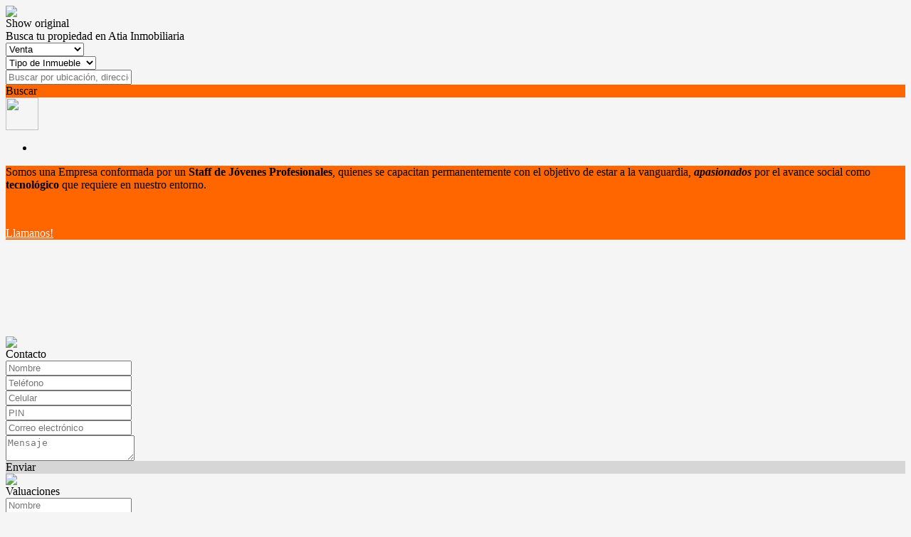

--- FILE ---
content_type: text/html; charset=utf-8
request_url: https://www.atiainmobiliaria.com/
body_size: 10597
content:


<!DOCTYPE html PUBLIC "-//W3C//DTD XHTML 1.0 Transitional//EN" "http://www.w3.org/TR/xhtml1/DTD/xhtml1-transitional.dtd">
<html xmlns="http://www.w3.org/1999/xhtml"  lang="es-AR">
<head>
<meta http-equiv="Content-Type" content="text/html; charset=utf-8" />
<meta name="viewport" content="width=device-width, initial-scale=1, maximum-scale=1, user-scalable=0"/> <!--320-->
<meta content="all" name="robots" />
<meta content="global" name="distribution" />
<meta content="7 days" name="Revisit" />
<meta name="AUTHOR" content="Tokko Broker">
<script type="text/javascript" src="https://static.tokkobroker.com/tfw/js/utils.eb8929bff3ac.js"></script>
<script>

var is_home = false
var is_listado = false

</script>





<!-- Google tag (gtag.js) -->
<script async src="https://www.googletagmanager.com/gtag/js?id=G-17PZHDHJZ9"></script>
<script>
  window.dataLayer = window.dataLayer || [];
  function gtag(){dataLayer.push(arguments);}
  gtag('js', new Date());
  
</script>






  <meta property="og:title" content="Atia Inmobiliaria – Venta y Renta de Inmuebles - Inmobiliaria"/>
  <meta property="og:image" content="https://static.tokkobroker.com/tfw_images/9795_Grupo%20Atia/LOGO_2024-02.png">
  
    <meta property="og:description" content="Inmobiliaria en Culiacán. Propiedades en Sinaloa, Playa del Carmen, Tijuana.
Preventas, Ventas y rentas de propiedades.
Agentes Certificados a tu servicio."/>
  

  <meta name="twitter:card" content="summary_large_image"/>
  <meta name="twitter:title" content="Atia Inmobiliaria – Venta y Renta de Inmuebles - Inmobiliaria"/>
  
    <meta name="twitter:description" content="Inmobiliaria en Culiacán. Propiedades en Sinaloa, Playa del Carmen, Tijuana.
Preventas, Ventas y rentas de propiedades.
Agentes Certificados a tu servicio."/>
  

  <meta name="twitter:image" content="https://static.tokkobroker.com/tfw_images/9795_Grupo%20Atia/LOGO_2024-02.png"/>



  <meta name="title" content="Atia Inmobiliaria – Venta y Renta de Inmuebles - Inmobiliaria" />
  
    <meta name="description" content="Inmobiliaria en Culiacán. Propiedades en Sinaloa, Playa del Carmen, Tijuana.
Preventas, Ventas y rentas de propiedades.
Agentes Certificados a tu servicio." />
  


<meta name="keywords" content="casas en venta, casas en renta, casas en culiacan, casas de oportunidad, casas de lujo, luxury, rentas culiacan, culiacan,tijuana,baja california,frontera,playa del carmen,quintanaroo,caribe,departamentos en preventa,inversión inmobiliaria,desarrollos en preventa,departamentos de lujo,inversión financiera" />



<link href="https://fonts.googleapis.com/css?family=Montserrat:400,700|PT+Sans" rel="stylesheet">

<title>Atia Inmobiliaria</title>
<link href="https://static.tokkobroker.com/tfw/css/normalize.7caceed67722.css" rel="stylesheet" />

<link href="https://static.tokkobroker.com/tfw/css/estilo.f0dbf223be20.css" rel="stylesheet" />
<link href="https://static.tokkobroker.com/tfw/css/animate.404020c62cd1.css" rel="stylesheet" />
<link href="https://static.tokkobroker.com/tfw/css/print.1a52917c062b.css" rel="stylesheet" />








<link rel="icon" type="image/png" href="/favicon.ico"/>
<link rel="stylesheet" href="https://static.tokkobroker.com/tfw/css/font-awesome.min.bf0c425cdb73.css">
<link rel="stylesheet" href="https://static.tokkobroker.com/tfw/css/tokko-icons.982773fa9f2d.css">
<link href="https://fonts.googleapis.com/css2?family=Nunito+Sans:ital,wght@0,200;0,300;0,400;0,600;0,700;0,800;0,900;1,200;1,300;1,400;1,600;1,700;1,800;1,900&display=swap" rel="stylesheet">
<link href='https://fonts.googleapis.com/css?family=Yanone+Kaffeesatz:400,300' rel='stylesheet' type='text/css'>
<link href='https://fonts.googleapis.com/css?family=Open+Sans:400,300,700' rel='stylesheet' type='text/css'>
<link href="https://static.tokkobroker.com/tfw/css/jquery.bxslider.dd2e67415640.css" rel="stylesheet" />
<link href="https://static.tokkobroker.com/tfw/css/jquery-ui-1.11.14.201a8b5fc41b.css" />
<script src="https://static.tokkobroker.com/tfw/js/jquery-1.10.1.min.4b5f62f5d972.js"></script>
<script src="https://static.tokkobroker.com/tfw/js/jquery-ui-1.11.14.42fbc7043183.js"></script>
<script type="text/javascript" src="https://static.tokkobroker.com/tfw/js/jquery.sticky.112dbba9abde.js"></script>
<script type="text/javascript">var switchTo5x=true;</script>


<script type="text/javascript" src="https://static.tokkobroker.com/tfw/js/jquery.youtubebackground.80e8f9c0ae6c.js"></script>

<script type="text/javascript" src="https://ss.sharethis.com/loader.js"></script>
<script type="text/javascript" src="https://ws.sharethis.com/button/buttons.js"></script>

<script>
  function fh_star_unstar_prop(evt, prop_id ){
    evt.preventDefault();
    star_unstar_prop(prop_id);
  }

  function star_unstar_prop(id){
    if ($('.star-'+id).is(":visible")){
        star_remove_prop(id)
    }else{
        star_prop(id)
    }
  }

  function star_prop(id){
    /**
     * Marca una propiedad como Favorita.
     * Agrega 1 al contador de Propiedades Favoritas de la página.
     * En los templates viejos, muestra el contador, si no era visible.
     * En los templates nuevos, cambia el valor también para el contador del menu mobile.
    */
    $('.star-'+id).show();
    var jqxhr = $.ajax('/add_star/'+id)
    .done(function(result){
        let old_value = parseInt($('#favcounter').html())
        let new_value = old_value + 1
        $('#favcounter').html(new_value)

        //si hay menu mobile (nuevos templates)
        if($('#m-favcounter').length > 0){
            $('#m-favcounter').html(`(${new_value})`)
        }else{
            $('#fav-btn').show();
        }
    })
}

function star_remove_prop(id){
    /**
     * Desmarca una propiedad como Favorita.
     * Resta 1 al contador de Propiedades Favoritas de la página.
     * En los templates viejos, oculta el contador, si se llegó a 0 favoritas.
     * En los templates nuevos, cambia el valor también para el contador del menu mobile.
    */
    $('.star-'+id).hide();
    var jqxhr = $.ajax('/remove_star/'+id)
    .done(function(result){
        let old_value = parseInt($('#favcounter').html())
        let new_value = old_value - 1
        $('#favcounter').html(new_value)
        if($('#m-favcounter').length > 0){
            if(new_value == 0){
                $('#m-favcounter').html('')
            }else{
                $('#m-favcounter').html(`(${new_value})`)
            }
        }else{
            if (new_value < 1){ $('#fav-btn').hide();}
        }
        if($('#favprop_'+id).length > 0)
          $('#favprop_'+id).remove()
        if(new_value == 0){
          $('#no-favourites-message').show();
        }
    })
}

</script>

</head>

<style>
  :root {
  --color-background-b: #ff6600;
  --color-opposite-b: #000000;
}
.bgcolorB {background-color: var(--color-background-b) !important; }
.colorOppositeB{color: var(--color-opposite-b) !important;}
.bgcolorA {background-color: #f5f5f5 !important; }
.bgcolorC {background-color: #ff6600 !important; border-color: #d6d6d6 !important; }
.bgcolorCwithText {background-color: #ff6600 !important; color: #000000!important;}
.textColorC{color: #ff6600!important;}
.textColorCopositte{color: #000000!important;}
.detalleColor { background-color: #d6d6d6 !important ; color: #000000 !important ;}
.colorDetalleAfter::after { color: #d6d6d6 !important ; }
.detalleColorText { color: #d6d6d6 !important ; }
#buscador02 .selectbox .selected {
  background-color: #d6d6d6 !important ;
  color: #000000 !important ;
}
.detallefocus option:selected,
.detallefocus option:active,
.detallefocus option:focus,
.detallefocus option:checked  {
  background-color: #d6d6d6 !important ;
  color: #000000 !important ;
}

.multiple_selected {
   background-color: #d6d6d6 !important ;
   color: #000000 !important ;
}
.btn.stroke-btn{
  color:  #ff6600 !important;
  border: 2px solid #ff6600 !important;
}

.btn.stroke-opposite-btn{
  color:  #000000 !important;
  border: 2px solid #000000 !important;
}

.detalleColor a { color: #000000 !important; }
.detalleColorC { color: #d6d6d6 !important; }


button, input[type="button"] {
  background-color: #d6d6d6 !important;
  color: #000000 !important ;
}

#map-canvas button, #map-canvas input[type="button"] { background-color: inherit !important ; color: inherit !important; }
.home_adv_srch_opt .nav-pills li.nav-item a.nav-link.active:before{
  background-color: #ff6600;
}
</style>
<body class="
  
    bgcolorA
    
      header-mobile
     
    
      header-whatsapp
    
  
  show-wa-widget
  ">
  




    


<div id="fullscreenimg-logo">
    <a href="/"><img src="https://static.tokkobroker.com/tfw_images/9795_Grupo%20Atia/LOGO_2024-02.png" /></a>
</div>
<nav class="nav" role="navigation" id="fullscreenimg-menu">
        
        <div class="google-translate-widget-box show_fixed_aside">
  <div class="google-translate-widget">
    <div id="google_translate_element"></div>
    <div class="show-original-lang notranslate noselect">Show original</div>
  </div>
  <script type="text/javascript">

  var gwidget_langs = 'en,zh-CN,pt,fr,ru,it,ja,cs,de'
  // add original language as option (for mobile devices)
  let selected_lang = 'es-MX'.split('-')
  if(!gwidget_langs.includes(selected_lang[0])){
    gwidget_langs = gwidget_langs.concat(',', selected_lang[0])
  }

  function googleTranslateElementInit() {
    new google.translate.TranslateElement({
      pageLanguage: 'auto',
      includedLanguages: gwidget_langs,
      layout: google.translate.TranslateElement.InlineLayout.SIMPLE,
      autoDisplay: false},
      'google_translate_element');
  }
  $(".show-original-lang").click(function(){
    $('#\\:2\\.container').contents().find('#\\:2\\.restore').click();
  })

  </script>
  <script type="text/javascript" src="//translate.google.com/translate_a/element.js?cb=googleTranslateElementInit"></script>


</div>
        
        <div class="mobile-menu-box"><i class="fa fa-bars" aria-hidden="true"></i></div>
        <ul style="display:none">
            
                <li style="display: inline-block;"><a href="/Propiedades">Propiedades</a></li>
            
                <li style="display: inline-block;"><a href="/Venta">Venta</a></li>
            
                <li style="display: inline-block;"><a href="/s/La-Empresa">La Empresa</a></li>
            
                <li style="display: inline-block;"><a href="/Valuacion">Valuación</a></li>
            
                <li style="display: inline-block;"><a href="/Contacto">Contacto</a></li>
            
            
                <li style="display: inline-block;margin-top:10px;">
                    <a style="font-size:16px;line-height:26px; letter-spacing:0px;" href="https://api.whatsapp.com/send?phone=526674540164&text=Quisiera contactarme con ustedes" target="_blank">
                        +526674540164
                    </a>
                </li>
            
            
                <li style="display: inline-block;"><a style="font-size:16px;line-height:26px; letter-spacing:0px;" href="mailto:hola@atia.mx">hola@atia.mx</a></li>
            
            
                <li style="display: inline-block;"><a style="font-size:16px;line-height:26px; letter-spacing:0px;">Rafael Buelna  #1142 Las Quintas.  Culiacán, Sinaloa.</a></li>
            
        </ul>
</nav>

<script>
  tog = false;
  jQuery(".mobile-menu-box").click(function() {
          if (tog == false) {
                  jQuery(".nav ul").fadeIn();
                  jQuery(".nav ul li").slideDown();
                  tog=true;
          }else{
                  jQuery(".nav ul").fadeOut();
                  jQuery(".nav ul li").slideUp();
                  tog=false;
          }
  });
  jQuery(".nav ul").click(function() {
                  jQuery(".nav ul").fadeOut();
                  tog=false;
  });
  jQuery(".nav ul li a").click(function() {
                  jQuery(".nav ul").fadeOut();
                  tog=false;
  });
</script>











    
        


<div id="fullscreenimg-box">
	<div class="fullimg-searchbox">
    	<div class="fullimg-search">
            <div class="fullimg-frase montserrat">Busca tu propiedad en Atia Inmobiliaria</div>
            <div class="fullimg-operation">
                <select class="montserrat" id="operations">
                
                        
                            
                                <option data-name="Venta" value="1">Venta</option>
                            
                            
                            
                        
                            
                            
                                <option data-name="Renta" value="2">Renta</option>
                            
                            
                        
                            
                            
                            
                                <option data-name="Renta temporal" value="3">Renta temporal</option>
                            
                        
                
                </select>
            </div>
            <div class="fullimg-property">
                <select class="montserrat" id="property_types">
                    <option value="-1">Tipo de Inmueble</option>
            
                
                    <option data-url="Terreno" value="1">Terreno</option>
                
                
                
                
                
                
                
                
                
                
                
                
                
                
                
                
                
                
                
                
                
                
                
                
                
                
            
                
                
                
                
                
                
                
                
                
                
                
                
                    <option data-url="Departamento" value="2">Departamento</option>
                
                
                
                
                
                
                
                
                
                
                
                
                
                
                
            
                
                
                    <option data-url="Casa" value="3">Casa</option>
                
                
                
                
                
                
                
                
                
                
                
                
                
                
                
                
                
                
                
                
                
                
                
                
                
            
                
                
                
                    <option data-url="Oficina" value="5">Oficina</option>
                
                
                
                
                
                
                
                
                
                
                
                
                
                
                
                
                
                
                
                
                
                
                
                
            
                
                
                
                
                
                
                
                
                
                
                
                
                
                
                    <option data-url="Locales" value="7">Locales</option>
                
                
                
                
                
                
                
                
                
                
                
                
                
            
                
                
                
                
                
                    <option data-url="Bodega Industrial" value="14">Bodega Industrial</option>
                
                
                
                
                
                
                
                
                
                
                
                
                
                
                
                
                
                
                
                
                
                
            
                
                
                
                
                
                
                
                
                
                
                
                    <option data-url="Nave Industrial" value="12">Nave Industrial</option>
                
                
                
                
                
                
                
                
                
                
                
                
                
                
                
                
            
                
                
                
                
                
                
                
                
                
                
                
                
                
                
                
                
                
                
                
                
                
                
                
                    <option data-url="bodega-comercial" value="24">Bodega comercial</option>
                
                
                
                
            
                
                
                
                
                
                
                
                
                
                
                
                
                
                
                
                
                
                
                
                
                
                
                
                
                
                    <option data-url="Terreno comercial" value="26">Terreno comercial</option>
                
                
            
                
                
                
                
                
                
                
                
                
                
                
                
                
                
                
                
                
                
                
                
                
                
                
                
                
                
                    <option data-url="Terreno industrial" value="27">Terreno industrial</option>
                
            
                
                
                
                
                
                
                
                
                
                
                
                
                
                
                
                
                
                
                
                    <option data-url="Rancho" value="19">Rancho</option>
                
                
                
                
                
                
                
                
            
                
                
                
                
                
                
                
                
                
                
                
                
                
                
                
                    <option data-url="Edificio Comercial" value="8">Edificio Comercial</option>
                
                
                
                
                
                
                
                
                
                
                
                
            

                </select></div>
            <div class="fullimg-input">
                <input type="text" id="location_quicksearch" placeholder="Buscar por ubicación, dirección o calle" class="montserrat" />
                <input type="hidden" id="location_id" value="0">
            </div>
            <div class="fullimg-searchbtn montserrat bgcolorC" onclick="do_search()">Buscar</div>
        </div>

        
    </div>
    <div class="fullimg-arrow" onclick="$('html,body').animate({scrollTop: $('#content_wrapper').offset().top},'slow');"><img src="https://static.tokkobroker.com/tfw/img/arrow_home.6ef314756c9f.svg" width="46" height="46" /></div>
    <ul id="fullimg-slide">
        

        
            <li style="background:url('https://static.tokkobroker.com/tfw_images/9795_Grupo%20Atia/LOGO%20ATIA_Mesa%20de%20trabajo%201_Mesa%20de%20trabajo%201-02.jpg')"/></li>
        
        
        
    </ul>

  <div id="fullscreenimg-gradient"></div>
</div>
<script src="https://static.tokkobroker.com/tfw/js/jquery.bxslider.min.697d69a48e53.js"></script>
<script>

if ($(window).width() > 600) {
	$("#fullscreenimg-box").height( $(window).height());
}else{
	$("#fullscreenimg-box").height( 160 + $(".fullimg-searchbox").height() + 100);
}

$(window).resize(function(){
	if ($(window).width() > 600) {
		$("#fullscreenimg-box").height( $(window).height());
	}else{
        $("#fullscreenimg-box").height( 160 + $(".fullimg-searchbox").height() + 100)
		//$("#fullscreenimg-box").height( $(".fullimg-searchbox").height() + ($(".fullimg-searchbox").height() * 0.25) + 80 );
	}
})

if( $('#fullimg-slide li').length > 1 ){

    $('#fullimg-slide').bxSlider({
      mode: 'fade',
      auto: true,
      autoControls: false,
      controls: false,
      speed: 1500,
      pause: 5000,
      pager: false,
    });

}



function do_search(){
    p_name = [];

    

    if( $("#property_types").val() == -1 ){
        p_name = ["propiedades"];
    }else{
        p_name = [ $("#property_types").children(":selected").data('url').split(" ").join("-") ]
    }

    location_search = ""
    if( $("#location_quicksearch").val() != "" ){
        location_search = $("#location_quicksearch").val().split("(");
        location_search = location_search[0].trim().split(" ").join("-");
        if( $("#location_id").val() > 0 ){
            location_search = "-en-"+location_search+"-"+$("#location_id").val();
        }else{
            location_search = "?q="+location_search;
        }
    }

    organic_url = "/Buscar-"+p_name.join("-y-")+"-en-"+$("#operations").children(":selected").data('name').split(" ").join("-")+location_search;
    window.location = organic_url;
}

$(function(){
  $( "#location_quicksearch" ).autocomplete({
    source: "/get_quicksearch_division/?states=146,437,406,435",

    select: function(event, ui) {
      event.preventDefault();
      document.getElementById('location_quicksearch').value = ui.item.label;
      document.getElementById('location_id').value = ui.item.value;
    },
    focus: function(event, ui) {
      event.preventDefault();
    },
    open: function(){ $(".ui-menu-item").css("width",$(".fullimg-input").width()); $(".ui-autocomplete").css("width",$(".fullimg-input").width()); }
  });
});

$("#fullscreenimg-logo img").css("max-height","100px");
$("#fullscreenimg-menu ul").css("padding", "140px 60px 0 0");   

</script>

    
    </div>



<section id="content_wrapper" class="content_wrapper wrapperhome">


    
        <div id="fullimg-info" class="montserrat" style="background:#ff6600">
            <p>Somos una Empresa conformada por un <span style="font-weight: bold;">Staff de Jóvenes Profesionales</span>, quienes se capacitan permanentemente con el objetivo de estar a la vanguardia, <span style="font-weight: bold; font-style: italic;">apasionados</span> por el avance social como <span style="font-weight: bold;">tecnológico</span> que requiere en nuestro entorno.</p><p><br></p><p><a href="https://cb.zadarma.com/dea8051ad1/" target="_blank" style="color: rgb(247, 247, 247);">Llamanos!</a></p>
            <!--<div class="fullimg-info-sec ptsans">Segunda linea de texto personalizable</div>-->
        </div>
    




<section id="prop-box" 
    >
    <div style="padding-top: 30px;padding-bottom: 30px;">
        <div id="loading" class="loader"></div>
    <div>
</section>


<section id="starred-dev-box" >
    <div style="padding-top: 30px;padding-bottom: 30px;">
        <div id="loading" class="loader"></div>
    <div>
</section>

</section> <!-- wrapper -->


    
        


<section id="contacto-forms-box">
	<div id="contacto-forms">    

    
        <div id="contacto-box" class="contacto-forms-box">
            <div class="contacto-forms-titulo"><img src="https://static.tokkobroker.com/tfw/img/mail.44660016f743.svg" /><br />Contacto </div>
            <div class="form-box" id="gracias_contact" style="display:none">
            Gracias por su consulta. Será contactado a la brevedad.
            </div>
            <div class="form-box" id="fields_contact">
                <div><input id="contact_name" placeholder="Nombre" /></div>
                <div><input id="contact_phone" placeholder="Teléfono" /></div>
				<div><input id="contact_cellphone" placeholder="Celular" /></div>
				<div class="hidden"><input id="contact_pin" placeholder="PIN" /></div>
                <div><input id="contact_email" placeholder="Correo electrónico" /></div>
                <div><textarea id="contact_msg" placeholder="Mensaje"></textarea></div>
                <div id="submit-contact"class="detalleColor contacto-form-submit" style="cursor:pointer;" onclick="send_form('contact');">Enviar</div>
            </div>
        </div>
    

    
    <div id="tasar-box" class="contacto-forms-box">
        <div class="contacto-forms-titulo"><img src="https://static.tokkobroker.com/tfw/img/supcub2.a4947f6983bb.svg" /><br />Valuaciones </div>
        <div class="form-box" id="gracias_cot" style="display:none">
          Gracias por su consulta. Será contactado a la brevedad.
        </div>

        <div class="form-box" id="fields_cot">
                <div><input id="cot_name" placeholder="Nombre" /></div>
                <div><input id="cot_phone" placeholder="Teléfono" /></div>
				<div><input id="cot_cellphone" placeholder="Celular" /></div>
                <div class="hidden"><input id="cot_pin" placeholder="PIN" /></div>
                <div><input id="cot_email" placeholder="Correo electrónico" /></div>
            <div><textarea id="cot_msg" placeholder="Descripción del Inmueble"></textarea></div>
            <div id="submit-cot" class="detalleColor contacto-form-submit" style="cursor:pointer;" onclick="send_form('cot');">Enviar</div>
        </div>
    </div>
    
    
    </div>
</section>

<script>
// using jQuery
function getCookie(name) {
    var cookieValue = null;
    if (document.cookie && document.cookie != '') {
        var cookies = document.cookie.split(';');
        for (var i = 0; i < cookies.length; i++) {
            var cookie = jQuery.trim(cookies[i]);
            if (cookie.substring(0, name.length + 1) == (name + '=')) {
                cookieValue = decodeURIComponent(cookie.substring(name.length + 1));
                break;
            }
        }
    }
    return cookieValue;
}

function csrfSafeMethod(method) {
    return (/^(GET|HEAD|OPTIONS|TRACE)$/.test(method));
}

$.ajaxSetup({
    beforeSend: function(xhr, settings) {
        if (!csrfSafeMethod(settings.type) && !this.crossDomain) {
            xhr.setRequestHeader("X-CSRFToken", 'Z2vLRJdqZRm2qiJPdnCAiTgiYBFeseOr8JFhzufPo5H5zB2Y0fDjIdeUZJjLtobw');
        }
    }
});

function is_form_valid(form_name){
    if ($("#"+form_name+"_name").val().trim() == ""){
      $("#"+form_name+"_name").attr("placeholder", "Por favor complete su nombre");
      return false
    }
    if ($("#"+form_name+"_email").val().trim() == ""){
      $("#"+form_name+"_email").attr("placeholder", "Por favor complete su e-mail");
      return false
    }
    if ($("#"+form_name+"_phone").val().trim() == ""){
      $("#"+form_name+"_phone").attr("placeholder", "Por favor complete su teléfono");
      return false
    }
    if ($("#"+form_name+"_msg").val().trim() == ""){
      $("#"+form_name+"_msg").attr("placeholder", "Por favor complete este campo");
      return false
    }

    return true
}


var sending = false;
function send_form(form_name){
    if (!sending & is_form_valid(form_name)){
        sending = true;
        $("#submit-"+form_name).html("Enviando...")
        motivo = "Valuación";
        if (form_name == "contact"){
            motivo = "Contacto"
        }
        data = {"name": $("#"+form_name+"_name").val(),
                "motivo": motivo,
                "phone": $("#"+form_name+"_phone").val(),
				"cellphone": $("#"+form_name+"_cellphone").val(),
                "email": $("#"+form_name+"_email").val(),
                "text": $("#"+form_name+"_msg").val(),
                "pin": $(`#${form_name}_pin`).val(),
               };
        var jqxhr = $.ajax( '/webcontact/', {'type':"POST", 'data': data} )
            .done(function(result) {
                 if (result == "Error"){
                     $("#submit-"+form_name).html("Enviar")
                     alert("Ocurrió un error. Por favor reintente en unos minutos.")
                 }else{
                     $("#fields_"+form_name).hide()
                     $("#gracias_"+form_name).show();
                     $("#gracias_"+form_name).append('<iframe frameborder="0" height="1" width="1" src="/gracias"></iframe>');
                 }
                 sending = false;
             })
            .fail(function() {
             })
     }
}
</script>

    


<script src="https://static.tokkobroker.com/tfw/js/jquery.bxslider.min.697d69a48e53.js"></script>
<script type="text/javascript" src="https://static.tokkobroker.com/tfw/js/jquery-ui.min.a6055e336b9a.js"></script>

<script type="text/javascript" src="https://static.tokkobroker.com/tfw/js/owl.carousel.min.f416f9031fef.js"></script>
  
<script>

is_home = true
is_listado = false

function render_starred_developments(){
    $.ajax('/home_developments/')
        .done(function(result){
            if(result.indexOf("--NoMoreProperties--") == -1){
                $("#starred-dev-box").html(result);
            }else{
                $("#starred-dev-box").hide();
            }
        });      
}render_starred_developments()


var jqxhr = $.ajax('/home_properties/')
                .done(function(result){
                    if(result.indexOf("--NoMoreProperties--") == -1){
                        $("#prop-box").html(result);
                    }else{
                        $("#prop-box").hide();
                    }
                    $(".resultados-list-home li").hover( $(".resultadosB-interesa").slideUp() );
                });



	$(document).ready(function(){
		var bannerwidth = $('#searchbanner_wrapper').width() - 230;
		$('#banner').width(bannerwidth);
		$('#bannerhome').bxSlider( { auto:($('#bannerhome').children().length < 2) ? false : true , pause:4500, pager:false, mode:'fade', randomStart:true, controls:false, } );

		var newH = (600/800) * $(".resultados-list-home li").width();
		$(".prop-img").height( newH );
	});

	$( window ).resize(function() {
		
		var bannerwidthResize = $('#searchbanner_wrapper').width() - 230;
		$('#banner').width(bannerwidthResize);
		
		var newH = (600/800) * $(".resultados-list-home li").width();
		$(".prop-img").height( newH );
		
	});


    

    $("#fullscreenvideo-box").height( $(window).height() );
    $("#video-container").height( $(window).height() );
</script>




  
    


    <div style="display:block" onclick="window.location='/Favoritos'" id="fav-btn" class="animated bounceIn detalleColor" rel="nofollow"><i class="fa fa-star"></i><span id="favcounter">0</span></div>


<footer id="footerB-box" class="noprint">
        <div id="footerB">
            <div class="footerB-col logo">
                <div class="footerB-logo"><img src="https://static.tokkobroker.com/tfw_images/9795_Grupo%20Atia/LOGO_2024-02.png" width="200"></div>
                
                    <br>Encuéntranos en
                    <div class="footerB-tel"><a href="tel:6674540164"><img src="https://static.tokkobroker.com/tfw/img/phone.604342640ae9.png">6674540164</a></div>
                
                
                    <div class="footerB-address">Rafael Buelna  #1142 Las Quintas.  Culiacán, Sinaloa.</div>
                
            </div>

        <div class="footerB-col footerB-col-txt">
          <div class="footerB-txt">
            
            <p class="p1" style="margin-bottom: 0px; font-style: normal; font-variant-numeric: normal; font-variant-east-asian: normal; font-variant-alternates: normal; font-kerning: auto; font-optical-sizing: auto; font-feature-settings: normal; font-variation-settings: normal; font-stretch: normal; font-size: 13px; line-height: normal;"><span style="font-family: &quot;Helvetica Neue&quot;;">Cada</span><span class="Apple-converted-space" style="font-family: &quot;Helvetica Neue&quot;;">&nbsp; </span><span style="font-family: &quot;Helvetica Neue&quot;;">Propiedad y Operación es de</span><span class="Apple-converted-space" style="font-family: &quot;Helvetica Neue&quot;;">&nbsp; </span><span style="font-family: &quot;Helvetica Neue&quot;;">Oficina Independiente. | la marca y el logotipo </span><span style="font-weight: bold; font-family: &quot;Arial Black&quot;;">Grupo Atia</span><span style="font-family: &quot;Helvetica Neue&quot;;"> son propiedad de </span><span style="font-family: &quot;Helvetica Neue&quot;; font-weight: bold;">Grupo Atia<span class="Apple-converted-space">&nbsp;</span>Real Estate. | Grupo Atia</span><span style="font-family: &quot;Helvetica Neue&quot;;">, no es responsable por la exactitud o complementos de la información de los Socios, colaboradores y de los asesores o de las propiedades y de otra información provista por los usuarios de este sitio. | La información puede cambiar sin previo aviso. | cualquier duda o sugerencia favor de llamar directamente al numero que aparece en la parte superior de este sitio.</span></p><p class="p1" style="margin-bottom: 0px; font-style: normal; font-variant-numeric: normal; font-variant-east-asian: normal; font-variant-alternates: normal; font-kerning: auto; font-optical-sizing: auto; font-feature-settings: normal; font-variation-settings: normal; font-stretch: normal; font-size: 13px; line-height: normal;"><span style="font-family: &quot;Helvetica Neue&quot;;"><br></span></p><p class="p1" style="margin-bottom: 0px; font-style: normal; font-variant-numeric: normal; font-variant-east-asian: normal; font-variant-alternates: normal; font-kerning: auto; font-optical-sizing: auto; font-feature-settings: normal; font-variation-settings: normal; font-stretch: normal; font-size: 13px; line-height: normal;"><span style="font-family: &quot;Helvetica Neue&quot;;"><a href="https://cb.zadarma.com/dea8051ad1/" target="_blank" style="color: rgb(247, 247, 247);">Llama</a> en este momento!</span></p>
            
            
                
                    <a href="/Privacidad" style="display:block;text-decoration:none;color:#ddd;font-size:15px;font-weight:initial">· Aviso de Privacidad</a>
                
            
           </div>
        </div>

        <div class="footerB-col footerB-col-redes">
        
            <b>Síguenos en</b><br>
            <div class="footerB-redes">
                
                <a href="https://www.facebook.com/AtiaInmobiliaria" target="_blank"><img src="https://static.tokkobroker.com/tfw/img/r-facebook.956838008eb8.svg" width="40" height="40"></a>
                
                
                
                <a href="atiamx" target="_blank"><img src="https://static.tokkobroker.com/tfw/img/r-instagram.a5a5678e02c4.svg" width="40" height="40"></a>
                
                
                
                
                
            </div>
        
                                
            <b>Asociados con</b><br>                
            <div class="asociaciones">                
                
                    
                        
                    
                        
                    
                
                    
                        
                    
                
                    
                        
                    
                        
                    
                
                    
                        
                    
                
                    
                        
                    
                
                    
                        
                    
                        
                    
                        
                    
                        
                    
                        
                    
                        
                    
                        
                    
                        
                    
                        
                    
                        
                    
                        
                    
                        
                    
                        
                    
                        
                    
                        
                    
                        
                    
                        
                    
                        
                    
                        
                    
                        
                    
                        
                    
                        
                    
                        
                    
                        
                    
                        
                    
                
                    
                        
                    
                        
                    
                        
                            <img src="https://static.tokkobroker.com/web-multimedia/54089647047888503025467518070810583511718292663302047431041514953338702259799/AISIN.jpg" alt="AISIN">
                        
                    
                        
                    
                        
                    
                        
                    
                        
                    
                        
                    
                        
                    
                        
                    
                        
                            <img src="https://static.tokkobroker.com/web-multimedia/112443201844658595216845926918717941081795366394873699678084583984614019433297/COPIM.png" alt="COPIM">
                        
                    
                        
                    
                        
                    
                        
                    
                        
                    
                
            </div>              
        
        </div>
        <div class="footerB-col qr footerB-col-nav">            
            
                <b>¿Qué estás buscando?</b><br><br>
                    


  
      · <a href="/Terrenos">Terrenos</a></br>
  
  
  
  
  
  
  
  
  
  
  
  
  
  
  
  
  
  
  
  
  
  
  
  
  
  

  
  
  
  
  
  
  
  
  
  
  
  
      · <a href="/Departamentos">Departamentos</a></br>
  
  
  
  
  
  
  
  
  
  
  
  
  
  
  

  
  
      · <a href="/Casas">Casas</a></br>
  
  
  
  
  
  
  
  
  
  
  
  
  
  
  
  
  
  
  
  
  
  
  
  
  

  
  
  
      · <a href="/Oficinas">Oficinas</a></br>
  
  
  
  
  
  
  
  
  
  
  
  
  
  
  
  
  
  
  
  
  
  
  
  

  
  
  
  
  
  
  
  
  
  
  
  
  
  
      · <a href="/Locales">Locales</a></br>
  
  
  
  
  
  
  
  
  
  
  
  
  

  
  
  
  
  
      · <a href="/Bodegas-Industriales">Bodegas-Industriales</a></br>
  
  
  
  
  
  
  
  
  
  
  
  
  
  
  
  
  
  
  
  
  
  

  
  
  
  
  
  
  
  
  
  
  
      · <a href="/Naves-Industriales">Naves Industriales</a></br>
  
  
  
  
  
  
  
  
  
  
  
  
  
  
  
  

  
  
  
  
  
  
  
  
  
  
  
  
  
  
  
  
  
  
  
  
  
  
  
      · <a href="/Bodegas-comerciales">Bodegas comerciales</a></br>
  
  
  
  

  
  
  
  
  
  
  
  
  
  
  
  
  
  
  
  
  
  
  
  
  
  
  
  
  
      · <a href="/Terrenos-comerciales">Terrenos comerciales</a></br>
  
  

  
  
  
  
  
  
  
  
  
  
  
  
  
  
  
  
  
  
  
  
  
  
  
  
  
  
      · <a href="/Terrenos-industriales">Terrenos industriales</a></br>
  

  
  
  
  
  
  
  
  
  
  
  
  
  
  
  
  
  
  
  
      · <a href="/Rancho">Rancho</a></br>
  
  
  
  
  
  
  
  

  
  
  
  
  
  
  
  
  
  
  
  
  
  
  
      · <a href="/Edificios-Comerciales">Edificios comerciales</a></br>
  
  
  
  
  
  
  
  
  
  
  
  
            
                <br>
            
            
        </div>

        <div class="footerB-full aclaracion">
            Todas las medidas enunciadas son meramente orientativas, las medidas exactas serán las que se expresen en el respectivo título de propiedad de cada inmueble. Todas las fotos, imagenes y videos son meramente ilustrativos y no contractuales. Los precios enunciados son meramente orientativos y no contractuales.
        </div>
        <div class="footerB-full bottom">
            <div class="footerB-copyright" style="display: inline-block;">© 2026 Atia Inmobiliaria.</div>
            
            <div class="footerB-powered"><a href="https://www.tokkobroker.com/crm-sistema-inmobiliario?n=Atia Inmobiliaria" target="_blank" alt="Software Inmobiliario Tokko Broker">Software Inmobiliario - Tokko Broker</a></div>
        </div>
    </div>
</footer>
<script>

    $('#openmenu').click( function() { $('#menu_lateral').slideToggle() })
    $('#mobile-menu-mini').click( function() { $('#menu_lateral').slideToggle() })

</script>







  






</body>
</html>
